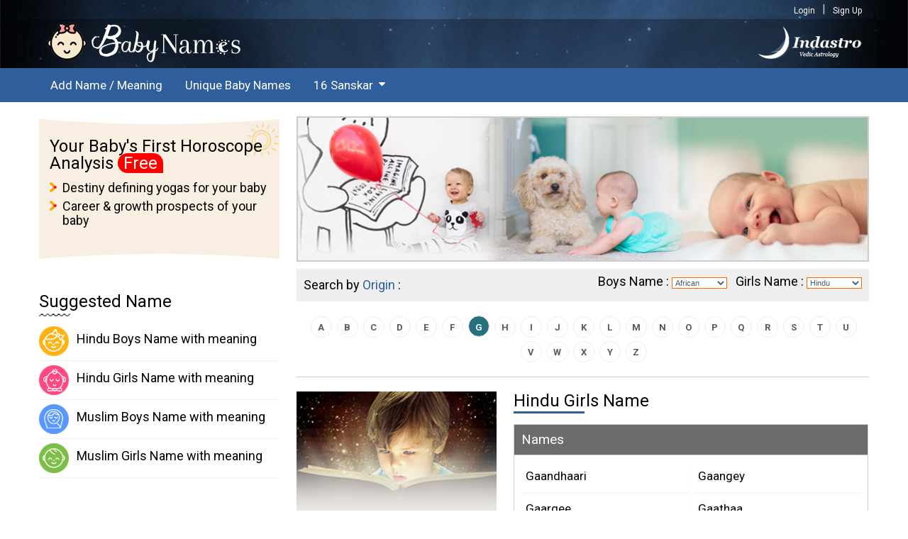

--- FILE ---
content_type: text/html; charset=UTF-8
request_url: https://babynames.indastro.com/hinduonefG.html
body_size: 5246
content:
 <!DOCTYPE html PUBLIC "-//W3C//DTD XHTML 1.0 Transitional//EN"
        "http://www.w3.org/TR/xhtml1/DTD/xhtml1-transitional.dtd">
<html xmlns="http://www.w3.org/1999/xhtml">
<head>
    <meta http-equiv="Content-Type" content="text/html; charset=iso-8859-1"/>
    <meta name="viewport" content="width=device-width, initial-scale=1">

            <title>HINDU Baby Names, hindu Babies Name, hindu Girl Baby Names, hindu Girls Baby Name, Online Girl Baby Name HINDU</title>
                <meta name="keyword"
              content="Girl Baby Names, hindu Boy name, Find a name, baby names hindu, Baby Names hindu BABY NAMES, hindu Girl name, hindu name, hindu girl name, hindu names, baby name meanings, baby name, baby name hindu"/>
                <meta name="Description"
              content="Find a hindu Girl Baby Names as a Boy / Girl Baby Names. Find a Large baby list of hindu boys names and hindu Girl names based of hindu culture."/>
        <meta name="author" content="Baby Names Indastro"/>
    <meta http-equiv="cache-control" content="cache">
    <meta name="publisher" content="babynames.indastro.com"/>
    <meta name="abstract" content="Find a popular baby girls, boys names and meaning of origins name."/>
    <meta name="copyright" content="http://babynames.indastro.com"/>
    <meta name="email" content="ccare@indastro.com">
    <meta name="robots" content="INDEX, FOLLOW"/>
    <meta name="distribution" content="global"/>
    <meta name="rating" content="general"/>
    <meta http-equiv="content-language" content="English"/>
    <meta name="revisit-after" content="7 days"/>

    <link rel="icon" href="/favicon.ico" type="image/x-icon" />
	<link rel="shortcut icon" href="/favicon.ico" type="image/x-icon" />
    <link rel="stylesheet" type="text/css" href="/css/style.css" />    <link rel="stylesheet" type="text/css" href="/css/m-menu.css" />    <link rel="stylesheet" type="text/css" href="/css/site-icons.css" />    <link rel="stylesheet" type="text/css" href="/css/font-awesome.min.css" />	    <script type="text/javascript" src="/js/jquery-1.11.3.min.js"></script>    <script type="text/JavaScript">
        <!--
        function MM_jumpMenu(targ, selObj, restore) { //v3.0

            //alert(selObj.options[selObj.selectedIndex].value.toLowerCase()+"onemA.html");

            eval(targ + ".location='" + selObj.options[selObj.selectedIndex].value.toLowerCase() + "onemA.html" + "'");
            if (restore) selObj.selectedIndex = 0;

        }

        function MM_jumpMenu1(targ, selObj, restore) { //v3.0

            //alert(selObj.options[selObj.selectedIndex].value.toLowerCase()+"onefA.html");

            eval(targ + ".location='" + selObj.options[selObj.selectedIndex].value.toLowerCase() + "onefA.html" + "'");
            if (restore) selObj.selectedIndex = 0;

        }

        //-->
    </script>
</head>
<body>
	<header>
    <div class="header_container">
        <div class="container">

            <div class="top_menu">
                <ul>
                                            <li><a href="/members/login">Login</a></li>
                        <li><a href="/members/registration">Sign Up</a></li>
                                    </ul>
            </div>
            <div class="logo_area">
                <div class="logo"><a href="/"><img src="/img/logo.png" border="0" alt=""/></a>
                </div>
                <div class="baby_names"><a href="/"><img src="/img/baby-name-logo.png"
                                                         alt="" border="0"></a></div>
            </div>
        </div>

        <div class="menu">
            <div class="container">
                <div class="navbar">
                    <a href="/addname.php" title="Add Name / Meaning">Add Name / Meaning</a>
                    <a href="/unique-baby-names.php" title="Unique Baby Names">Unique Baby Names</a>
                    <div class="dropdown">
                        <button class="dropbtn"><a href="/16sanyasa.html" style="padding:0px 8px 0px 0px;">16 Sanskar</a>
                            <i class="fa fa-caret-down"></i>
                        </button>
                        <div class="dropdown-content">

                            <div class="container">
                                <div class="column">

                                    <a href="/garbhdhan-sanskar.html"><span><img
                                                    src="/img/sanskar/garbhaadhan-sanskar.png"/></span><strong>1.</strong>Garbhadhan
                                        Sanskar</a>
                                    <a href="/punsavan-sanskar.html"><span><img
                                                    src="/img/sanskar/pumsavana-sanskar.png"/></span><strong>2.</strong>Punsavan
                                        Sanskar</a>
                                    <a href="/seemantonnayan-sanskar.html"><span><img
                                                    src="/img/sanskar/simantonayan-sanskar.png"/></span><strong>3.</strong>Seemantonnayan
                                        Sanskar</a>
                                    <a href="/jaatkarma-sanskar.html"><span><img
                                                    src="/img/sanskar/jaatakarma-sansakar.png"/></span><strong>4.</strong>Jaatkarma
                                        Sanskar</a>
                                </div>
                                <div class="column">

                                    <a href="/namakarana-sanskar.html"><span><img
                                                    src="/img/sanskar/naamkaran-sanskar.png"/></span><strong>5.</strong>Namkaran
                                        Sanskar</a>
                                    <a href="/nishkramana-sanskar.html"><span><img
                                                    src="/img/sanskar/nishkraman-sanskar.png"/></span><strong>6.</strong>Nishkramana
                                        Sanskar</a>
                                    <a href="/annaprashanna-sanskar.html"><span><img
                                                    src="/img/sanskar/annaprashana-sanskar.png"/></span><strong>7.</strong>Annaprashan
                                        Sanskar</a>
                                    <a href="/choodaakarm-sanskar.html"><span><img
                                                    src="/img/sanskar/choodaakarm-sanskar.png"/></span><strong>8.</strong>Choodaakarm/
                                        Mundan Sanskar</a>
                                </div>
                                <div class="column">

                                    <a href="/karnavedha-sanskar.html"><span><img
                                                    src="/img/sanskar/karnavedh-sanskar.png"/></span><strong>9.</strong>Karnavedha
                                        Sanskar</a>
                                    <a href="/upanayana-sanskar.html"><span><img
                                                    src="/img/sanskar/vedarambha-sanskar.png"/></span><strong>10.</strong>Upanayana
                                        Sanskar</a>
                                    <a href="/vidyaarmbh-sanskar.html"><span><img src="/img/sanskar/vidyaarambha-sanskar.png"/></span><strong>11.</strong>Vidyaarambh
                                        Sanskar</a>
                                    <a href="/keshant-sanskar.html"><span><img
                                                    src="/img/sanskar/samavartan-sanskar.png"/></span><strong>12.</strong>Keshant
                                        Sanskar and Ritusuddhi</a>


                                    </a>
                                </div>

                                <div class="column">
                                    <a href="/samvartan-sanskaar.html"><span><img
                                                    src="/img/sanskar/keshant-sanskar.png"/></span><strong>13.</strong>Samvartan
                                        Sanskaar</a>
                                    <a href="/vivaah-sanskar.html"><span><img src="/img/sanskar/vivaah.png"/></span><strong>14.</strong>Vivaah
                                        Sanskaar
                                        <a href="/vanaprastha-sanskar-and-sanyasa-sanskar.html"><span><img
                                                        src="/img/sanskar/sannyasa-sankar.png"/></span><strong>15.</strong>Sanyasa
                                            Sanskaar</a>
                                        <a href="/jaatkarma-sanskar.html"><span><img src="/img/sanskar/antyesti-sanskar.png"/></span><strong>16.</strong>The
                                            Last Sojourn of Life</a>

                                </div>
                            </div>
                        </div>
                    </div>
                </div>
<!--



                <ul>
                    <li><a href="/addname.php" title="Add Name / Meaning">Add Name / Meaning</a></li>
                    <li><a href="/unique-baby-names.php" title="Unique Baby Names">Unique Baby Names</a></li>
                </ul>
-->            </div>
        </div>
        <div id="overlay"></div>

        <div id="page">

            <div class="mm-toggle-wrap">

                <div class="mm-toggle">
                    <i class="icon-menu"></i><span class="mm-label">Menu</span>
                </div>
                <div class="m_logo"><a href="/"><img src="/img/baby-name-logo.png" border="0"></a></div>
            </div>

        </div>

        <div id="mobile-menu">
            <ul>

                <li><a href="/addname.php" title="Add Name / Meaning">Add Name / Meaning</a></li>
                <li><a href="/unique-baby-names.php" title="Add Name / Meaning">Unique Baby Names</a></li>
                <li><a href="/pages/your-childs-horoscope-reading.html">Your Child's Horoscope Reading</a></li>
                <li><a href="/16sanyasa.html" title="Add Name / Meaning">16 Sanskar</a>
                    <ul>
                        <li><a href="/garbhdhan-sanskar.html"><span><img src="img/sanskar/garbhaadhan-sanskar.png"/></span><strong>1.</strong>Grabdhan
                                Sanskar</a></li>
                        <li><a href="/punsavan-sanskar.html"><span><img src="img/sanskar/pumsavana-sanskar.png"/></span><strong>2.</strong>Punsavan
                                Sanskar</a></li>
                        <li><a href="/seemantonnayan-sanskar.html" style="line-height:22px;"><span><img
                                            src="img/sanskar/simantonayan-sanskar.png"/></span><strong>3.</strong>Seemantonnayan
                                Sanskar</a></li>
                        <li><a href="/jaatkarma-sanskar.html"><span><img src="img/sanskar/jaatakarma-sansakar.png"/></span><strong>4.</strong>Jaatkarm
                                Sanskar</a></li>
                        <li><a href="/namakarana-sanskar.html"><span><img src="img/sanskar/naamkaran-sanskar.png"/></span><strong>5.</strong>Namkaran
                                Sanskar</a></li>
                        <li><a href="/nishkramana-sanskar.html"><span><img src="img/sanskar/nishkraman-sanskar.png"/></span><strong>6.</strong>Nishkraman
                                Sanskar</a></li>
                        <li><a href="/annaprashanna-sanskar.html"><span><img
                                            src="img/sanskar/annaprashana-sanskar.png"/></span><strong>7.</strong>Annapraashan
                                Sanskar</a></li>
                        <li><a href="/choodaakarm-sanskar.html"><span><img src="img/sanskar/choodaakarm-sanskar.png"/></span><strong>8.</strong>Choodaakarm
                                Sanskar</a></li>
                        <li><a href="/karnavedha-sanskar.html"><span><img src="img/sanskar/karnavedh-sanskar.png"/></span><strong>9.</strong>Karnvedh
                                Sanskar</a></li>
                        <li><a href="/upanayana-sanskar.html"><span><img src="img/sanskar/vedarambha-sanskar.png"/></span><strong>10.</strong>Upanayan
                                Sanskar</a></li>
                        <li><a href="/vidyaarmbh-sanskar.html"><span><img
                                            src="img/sanskar/vidyaarambha-sanskar.png"/></span><strong>11.</strong>Vidyaarmbh
                                Sanskar</a></li>
                        <li><a href="/keshant-sanskar.html"><span><img
                                            src="img/sanskar/vidyaarambha-sanskar.png"/></span><strong>12.</strong>Keshant Sanskar
                                and Ritusuddhi/a></li>
                        <li><a href="/samvartan-sanskaar.html"><span><img src="img/sanskar/samavartan-sanskar.png"/></span><strong>14.</strong>Samvartan
                                Sanskaar</a></li>
                        <li><a href="/vivaah-sanskar.html"><span><img src="img/sanskar/vivaah.png"/></span><strong>14.</strong>Vivha
                                Sanskar</a></li>
                        <li><a href="/vanaprastha-sanskar-and-sanyasa-sanskar.html"><span><img src="img/sanskar/sannyasa-sankar.png"/></span><strong>15.</strong>Sanyasa
                                Sanskaar</a></li>
                        <li><a href="#"><span><img src="img/sanskar/antyesti-sanskar.png"/></span><strong>16.</strong>The
                                Last Sojourn of Life:</a></li>
                    </ul>
                </li>
            </ul>
        </div>


    </div>
</header>


<div class="top-link-area">
    <div class="container">
        <div class="top-link">
            <ul>
                <li><a href="/hinduonemA.html">Hindu Boys Name</a>
                </li>
                <li><a href="/hinduonefA.html">Hindu Girls Name</a>
                </li>
                <li><a href="/muslimonemA.html">Muslim Boys Name</a>
                </li>
                <li><a href="/muslimonefA.html">Muslim Girls Name</a>
                </li>
            </ul>
        </div>
    </div>
</div>

    <div class="container">
  		  		


<div class="middle_area">


    <div class="left_area">
        <div class="signup-form">
    <div class="signup-form-area">
        <div class="sunbg"></div>
        <div class="skybg"></div>
        <div class="balloonbg"></div>
        <div style="text-align:left">


            <h1>Your Baby's First Horoscope Analysis <span
                        style="background:#ff0000; color:#FFF; border-radius:25px 25px 0px 25px; padding:0px 8px;"> Free</span>
            </h1>

            <ul>
                <li>Destiny defining yogas for your baby</li>
                <li>Career & growth prospects of your baby</li>
            </ul>
            <indastro-registration slug="babynameslf" section="registration"></indastro-registration>
        </div>

    </div>
</div>


        <div id="tabs-container">
            <div class="left_contentbox">
    <h2>Suggested Name</h2>
    <ul>
        <li>
            <a href="/hinduonemA.html">
                <img src="/img/hindu-girl-names.png"/>
                Hindu Boys Name with meaning
            </a>
        </li>
        <li>
            <a href="/hinduonefA.html">
                <img src="/img/hindu-boy-names.png"/>
                Hindu Girls Name with meaning
            </a>
        </li>
        <li>
            <a href="/muslimonemA.html">
                <img src="/img/muslim-girl-names.png"/>
                Muslim Boys Name with meaning
            </a>
        </li>
        <li>
            <a href="/muslimonefA.html">
                <img src="/img/muslim-boy-names.png"/>
                Muslim Girls Name with meaning
            </a>
        </li>
    </ul>
</div>
        </div>
    </div>


    <div class="right_area">
        <div class="banner"><img src="/img/banner.jpg" alt="Find a Online Baby Names as a girl, boy name"/>
        </div>
        <div class="name_searchbyorigin">
            <div class="search-Origin">
                <form id="form2" name="form2" method="post" action="">
                <div class="heading"><h2>Search by <span>Origin</span> :</h2></div>
                <div class="name_search">
                    <label>Boys Name :</label>
                    <select name="menu2" class="txtbox" onchange="MM_jumpMenu('parent',this,0)">
                        <option >African
                        </option>
                        <option >American
                        </option>
                        <option >Anglo</option>
                        <option >Arabic</option>
                        <option >
                            Australian
                        </option>
                        <option >Buddhist
                        </option>
                        <option >Dutch</option>
                        <option >English
                        </option>
                        <option >French</option>
                        <option >German</option>
                        <option >Greek</option>
                        <option >Hebrew</option>
                        <option >Hindu</option>
                        <option >Iranian
                        </option>
                        <option >Irish</option>
                        <option >Italian
                        </option>
                        <option >Japanese
                        </option>
                        <option >Latin</option>
                        <option >Malaysian
                        </option>
                        <option >Muslim</option>
                        <option >Parsi</option>
                        <option >
                            Portuguese
                        </option>
                        <option >Tamil</option>
                    </select>&nbsp;&nbsp;

                    </label>Girls Name :<label>
                        <select name="menu1" class="txtbox" onchange="MM_jumpMenu1('parent',this,0)">
                            <option >African
                            </option>
                            <option >
                                American
                            </option>
                            <option >Anglo
                            </option>
                            <option >Arabic
                            </option>
                            <option >
                                Australian
                            </option>
                            <option >
                                Buddhist
                            </option>
                            <option >Dutch
                            </option>
                            <option >English
                            </option>
                            <option >French
                            </option>
                            <option >German
                            </option>
                            <option >Greek
                            </option>
                            <option >Hebrew
                            </option>
                            <option selected>Hindu
                            </option>
                            <option >Iranian
                            </option>
                            <option >Irish
                            </option>
                            <option >Italian
                            </option>
                            <option >
                                Japanese
                            </option>
                            <option >Latin
                            </option>
                            <option >
                                Malaysian
                            </option>
                            <option >Muslim
                            </option>
                            <option >Parsi
                            </option>
                            <option >
                                Portuguese
                            </option>
                            <option >Tamil
                            </option>
                        </select>
                    </label>
                </div>
            </form>
            </div>
            <div class="grey11_navi">
                <ul>
                    <li><a href="hinduonefA.html" class=""><strong>A</strong></a></li>
                    <li><a href="hinduonefB.html" class=""><strong>B</strong></a></li>
                    <li><a href="hinduonefC.html" class=""><strong>C</strong></a></li>
                    <li><a href="hinduonefD.html" class=""><strong>D</strong></a></li>
                    <li><a href="hinduonefE.html" class=""><strong>E</strong></a></li>
                    <li><a href="hinduonefF.html" class=""><strong>F</strong></a></li>
                    <li><a href="hinduonefG.html" class="active"><strong>G</strong></a></li>
                    <li><a href="hinduonefH.html" class=""><strong>H</strong></a></li>
                    <li><a href="hinduonefI.html" class=""><strong>I</strong></a></li>
                    <li><a href="hinduonefJ.html" class=""><strong>J</strong></a></li>
                    <li><a href="hinduonefK.html" class=""><strong>K</strong></a></li>
                    <li><a href="hinduonefL.html" class=""><strong>L</strong></a></li>
                    <li><a href="hinduonefM.html" class=""><strong>M</strong></a></li>
                    <li><a href="hinduonefN.html" class=""><strong>N</strong></a></li>
                    <li><a href="hinduonefO.html" class=""><strong>O</strong></a></li>
                    <li><a href="hinduonefP.html" class=""><strong>P</strong></a></li>
                    <li><a href="hinduonefQ.html" class=""><strong>Q</strong></a></li>
                    <li><a href="hinduonefR.html" class=""><strong>R</strong></a></li>
                    <li><a href="hinduonefS.html" class=""><strong>S</strong></a></li>
                    <li><a href="hinduonefT.html" class=""><strong>T</strong></a></li>
                    <li><a href="hinduonefU.html" class=""><strong>U</strong></a></li>
                    <li><a href="hinduonefV.html" class=""><strong>V</strong></a></li>
                    <li><a href="hinduonefW.html" class=""><strong>W</strong></a></li>
                    <li><a href="hinduonefX.html" class=""><strong>X</strong></a></li>
                    <li><a href="hinduonefY.html" class=""><strong>Y</strong></a></li>
                    <li><a href="hinduonefZ.html" class=""><strong>Z</strong></a></li>
                </ul>
            </div>
            <div class="search-block search-inner">
                <h3 class="page-title">Hindu Girls Name </h3>
                <table width="100%" border="0" cellpadding="6" cellspacing="0">
                    <tbody>
                    <tr>
                        <td class="highlight">Names</td>
                    </tr>
                    <tr>
                        <td>
                            <ul class="country-name-list">
                                                                                                    <li>Gaandhaari</li>
                                                                    <li>Gaangey</li>
                                                                    <li>Gaargee</li>
                                                                    <li>Gaathaa</li>
                                                                    <li>Gaayatree</li>
                                                                    <li>Gajagamini</li>
                                                                    <li>Gajalakshmi</li>
                                                                    <li>Gajendra</li>
                                                                    <li>Gajlakshmee</li>
                                                                    <li>Gajra</li>
                                                                    <li>Gananayika</li>
                                                                    <li>Gandhali</li>
                                                                    <li>Gandharvi</li>
                                                                    <li>Gandhi</li>
                                                                    <li>Gandhimathi</li>
                                                                    <li>Ganesa</li>
                                                                    <li>Ganga-Devi</li>
                                                                    <li>Ganga</li>
                                                                    <li>Gangabhai</li>
                                                                    <li>Gangadevi</li>
                                                                    <li>Gangaiamman</li>
                                                                    <li>Gangi</li>
                                                                    <li>Gangika</li>
                                                                    <li>Gangothiri</li>
                                                                    <li>Gangotri</li>
                                                                    <li>Ganhakali</li>
                                                                    <li>Ganika</li>
                                                                    <li>Ganjan</li>
                                                                    <li>Gankeyavalli</li>
                                                                    <li>Garati</li>
                                                                    <li>Gargi</li>
                                                                    <li>Garima</li>
                                                                    <li>Garuda</li>
                                                                    <li>Garvari</li>
                                                                    <li>Gatita</li>
                                                                    <li>Gatravati</li>
                                                                    <li>Gauhar</li>
                                                                    <li>Gaura</li>
                                                                    <li>Gauraange</li>
                                                                    <li>Gauri</li>
                                                            </ul>
                        </td>
                    </tr>
                    </tbody>
                </table>
                <nav role="navigation">
                    <ul class="cd-pagination">
                        <!--<li class="button"><a class="disabled" href="#0">Prev</a></li>
                        <li><a class="current" href="#0">1</a></li>
                        <li><a href="#0">2</a></li>
                        <li><a href="#0">3</a></li>
                        <li><a href="#0">4</a></li>
                        <li><span>...</span></li>
                        <li><a href="#0">27</a></li>
                        <li class="button"><a href="#0">Next</a></li>-->
                                                                                <li><a href="hinduonefG.html" class="current"><strong>1</strong></a></li>
                                                                                <li><a href="hindutwofG.html" class=""><strong>2</strong></a></li>
                                                                                <li><a href="hinduthreefG.html" class=""><strong>3</strong></a></li>
                                                                                <li><a href="hindufourfG.html" class=""><strong>4</strong></a></li>
                                            </ul>
                </nav>
            </div>
            <div class="product-banner">
                <div class="child-horoscope-reading">
                    <div class="banner"><img src="/img/child-horoscope-reading.png"></div>
                    <div class="content-block">
                        <h2 class="wave-heading">Your Child's Horoscope Reading</h2>
                        <p>An insightful analysis of your Child's Future, based on: </p>

                        <ul>
                            <li>Personality traits of child</li>
                            <li>Child's Luck &amp; Fortune</li>
                            <li>Wealth &amp; finances</li>
                            <li>Education &amp; Career</li>
                            <li>Health</li>
                            <li>Family Fortune</li>
                            <li>Marital Life</li>
                            <li>Lucky Name for your child</li>
                            <li>Negative Name list, (should
                                not be used as your Baby
                                Name)
                            </li>
                        </ul>
                        <a href="/pages/your-childs-horoscope-reading.html" class="read-more">Read More</a>
                    </div>
                </div>
                <div class="lucky-name-reading">
                    <a href="#">
                        <h2 class="wave-heading">Your Baby's Lucky Name Reading</h2>
                        <span class="read-more">Read More</span>
                    </a>
                </div>

            </div>
        </div>

        <div class="banner_ads">

            <!--<script type="text/javascript">
            //google_ad_client = "pub-9451278829219707";
            google_ad_client = "pub-5384298526013227";
            google_ad_width = 150;
            google_ad_height = 600;
            google_ad_format = "120x600_as";
            google_color_border = "9A9A9A";
            google_color_bg = "F3F3F3";
            google_color_link = "0000CC";
            google_color_url = "008000";
            google_color_text = "000000";
            //</script>
            <script type="text/javascript"
              src="http://pagead2.googlesyndication.com/pagead/show_ads.js">
            </script>-->
            <!--<div class="banner" style="margin-top:20px;">
            <a href="http://www.indastro.com/order/order.php"><img src="ads/oder_now.gif" width="160" height="18" alt="Horoscope" border="0">
            <img src="ads/order_now.jpg" width="160" height="145"  alt="Horoscope" border="0"></a>
            </div>-->
        </div>
    </div>
</div>
	</div>
    <div class="footer">
    <div class="container">

        <table width="100%" border="0" cellspacing="0" cellpadding="0" align="center" style="text-align:center"
               summary="baby name, name meanings, baby name, baby names, irish baby name, baby names">
            <tr class="bg_Orange">
                <td class="he04"></td>
            </tr>
            <tr>
                <td class="he10"></td>
            </tr>
            <tr>
                <td class="txt11_grey"><a href="/" title="BabyNmaes">Home</a> |
                    <a href="/sitemap.html">Sitemap</a> | <a href="/sitemap.xml">XML Sitemap</a></td>
            </tr>
            <tr>
                <td class="he10"></td>
            </tr>
            <tr>
                <td class="txt11_grey">All copyright &copy; <a href="/" title="Baby Names">babynames.indastro.com</a>
                </td>
            </tr>
            <tr>
                <td class="he10"></td>
            </tr>
        </table>
    </div>
</div>
<!-- Global site tag (gtag.js) - Google Analytics -->
<script async src="https://www.googletagmanager.com/gtag/js?id=UA-4138716-4"></script>
<script>
  window.dataLayer = window.dataLayer || [];
  function gtag(){dataLayer.push(arguments);}
  gtag('js', new Date());

  gtag('config', 'UA-4138716-4');
</script>
        <script src="/js/indastro-registration.js?ver=1"></script>
    <script type="text/javascript" src="/js/m-menu.js"></script>    <script type="text/javascript" src="/js/main.js"></script>    <script type="text/javascript" src="/js/custom.js"></script>    <script>
        jQuery(document).ready(function ($) {
            $("#mobile-menu").mobileMenu({
                MenuWidth: 250,
                SlideSpeed: 300,
                WindowsMaxWidth: 767,
                PagePush: true,
                FromLeft: true,
                Overlay: true,
                CollapseMenu: true,
                ClassName: "mobile-menu"
            });
        });
    </script>
    <script>
        $(document).ready(function () {
            $(".tabs-menu a").click(function (event) {
                event.preventDefault();
                $(this).parent().addClass("current");
                $(this).parent().siblings().removeClass("current");
                var tab = $(this).attr("href");
                $(".tab-content").not(tab).css("display", "none");
                $(tab).fadeIn();
            });
        });
    </script>
</body>
</html>


--- FILE ---
content_type: text/css
request_url: https://babynames.indastro.com/css/style.css
body_size: 7039
content:
@import url(https://fonts.googleapis.com/css?family=Roboto:400,500,700,900);

@font-face {
    font-family: 'Providence';
    src: url('../fonts/Providence.eot');
    src: url('../fonts/Providence.eot?#iefix') format('embedded-opentype'),
        url('../fonts/Providence.woff2') format('woff2'),
        url('../fonts/Providence.woff') format('woff'),
        url('../fonts/Providence.ttf') format('truetype'),
        url('../fonts/Providence.svg#Providence') format('svg');
    font-weight: normal;
    font-style: normal;
}

* {
  box-sizing: border-box;
}

body{margin:0px; font-family: 'Roboto', sans-serif; }
.header_container{width:100%; float:left; background:url(../img/header-bg.jpg) repeat center top; float:left; box-shadow: inset 0 -1px 1px #cce3eb;}
.middle_area{width:100%; float:left; background:#fff; padding:20px 0px; }
.left_area{ width:29%; float:left; margin-top:20px;}
.signup_form_area {width:60%;margin:25px auto;}
.signup_form .title{width:100%; float:left; font-family: 'Providence', 'Roboto', sans-serif; background: #ffffff;
background: -webkit-linear-gradient(#ffffff, #e5e5e5); background: -o-linear-gradient(#ffffff, #e5e5e5); background: -moz-linear-gradient(#ffffff, #e5e5e5); background: linear-gradient(#ffffff, #e5e5e5); border-radius:5px 5px 0px 0px; padding:15px 10px; border-bottom:solid 1px #CCCCCC; margin-bottom:20px;}
.signup_form .inside p{ text-align:center; color:#000000; font-size:20px; font-weight:300; line-height:26px; border-bottom:solid 1px #c8c8c8; padding:0px 0px 15px; display:inline-block;}
.baby-image{ position:absolute; bottom:-55px; width:100%; right:0px; text-align:right; z-index:100}
.signup-bottombg {width: 100%;float: left;position: absolute; bottom: -12px;}
.signup-bottombg img {width: 100%; float: left;}
.signup_form{width:100%; float:left; border:solid 1px #cbcbcb; border-bottom:none; border-radius:5px; box-shadow: 0px -14px 45px 10px rgba(90, 90, 90, 0.2); margin-bottom:20px; position:relative; min-height:350px;}
.signup_sucessful {width: 80%;float: left; margin:0px 10%; font-weight:300;}
.pull-right {float: right!important;}
signup_form a {color: #004298;}
.verification_code{ width:100%; float:left; padding-bottom:60px; padding-right:10px;}
.verification_code a{ color:#004298; text-decoration:none;}
.verification_code a:before{ content: "\00BB"; color:#2e3092; padding-right:5px;}
.signup_sucessful p{ line-height:24px; font-size:20px;}
.signup_sucessful h3{font-size:19px; font-weight:600; position:relative; text-align:center; width:100%; float:left; padding:15px 0px;}
.signup_sucessful .edit{background:#f2ebe3; float:left; padding:10px 15px; border:solid 2px #ff3e3f; width:100%; margin:30px 0px 30px;}
.signup_sucessful .edit p{ font-size:18px;}
.signup_sucessful .edit p strong{ font-weight:500;}
.col-md-6{width:50%; float:left;}
.col-md-12{width:100%; float:left;}
.successfully_message{ width:100%; text-align:center; display:inline-block; padding:20px 0px 20px;}
.signup_form .title_heading h1{color:#2e5e9c; font-size:42px; padding:5px 0 0 10px; margin:0px; text-transform:capitalize; text-shadow:0px 1px 0px #fff; letter-spacing:1px; font-weight:400;}
.signup_form .form-group{ width:100%; float:left; padding:0px 60px; margin:10px 0px 0px;}
.signup_form .title p {font-weight: 400; padding:0px; margin:0px; font-size:17px;}
.signup_form .form-group label{width:32%; float:left; font-size:19px; color:#000; margin-bottom:0px;}
.signup_form .form-control{ width:68%; height:38px; float:left; border-radius:2px;  color:#333; border:solid 1px #ccc;
/*   -moz-box-shadow:inset 0px 2px 3px #cecece; -webkit-box-shadow: inset 0px 2px 3px #cecece; box-shadow:inset 0px 2px 3px #cecece; */padding:0px 10px; font-size:16px; font-weight:400;
    background:#FFFFFF;}
	.form_block{width:68%; float:left; }
	
.message{color: #721c24; background-color: #cce5ff; border: solid 1px #b8daff; text-align:center; display:inline-block;  padding: .50rem 1.25rem;  border-radius: .25rem; width:95%; margin:0px 2.5%; color:#000; margin-top:5px;}
	
.alert_Message{color: #721c24; background-color: #f8d7da; border: solid 1px  #f5c6cb; padding: .50rem 1.25rem;
    margin-bottom: 1rem;  display:inline-block; text-align:center;
    border-radius: .25rem; width:95%; margin:0px 2.5%; color:#000; margin-top:5px;}

.successfully_message{color: #155724; background-color: #d4edda; border: solid 1px #c3e6cb; padding: .50rem 1.25rem;
    margin-bottom: 1rem;  display:inline-block; text-align:center;
    border-radius: .25rem; width:95%; margin:0px 2.5%; color:#000; margin-top:5px;}
	
	.error-message{ color:#ff0000; width:100%; float:left; padding-left:32%; padding-top:10px; font-weight:400;}
	.form_input{ width:100%; float:left; padding:8px 10px;}

.form_block select{ width:32%!important; height: 38px; padding:0px 0px 0px 0px; border:none; float: left; border-radius: 2px; /*-moz-box-shadow: inset 0px 2px 3px #cecece;
-webkit-box-shadow: inset 0px 2px 3x #cecece;  box-shadow: inset 1px 2px 10px #cecece;*/ padding: 0px 10px; font-size: 16px; font-weight: 400; color:#333; border:solid 1px #cccccc; border-right:none;}
.signup_form .input-small {width: 22.5%;float: left;box-sizing: border-box;padding-right: 10px;}
.input-small .form-control {width: 100%;}
.form_block2 {width: 68%;float: left;}
.form_block2 .form-control {width: 100%!important; margin-bottom: 10px;}
.member_login_btn{ background:#2a5595; color:#FFFFFF; font-weight:500; font-size:16px; line-height:36px; padding:0px 10px; margin:5px 20px 0px 0px; border:solid 1px #2b5681; min-width:115px;  transition:all 0.3s ease-in;  -moz-transition:all 0.3s ease-in; -webkit-transition:all 0.3s ease-in; -o-transition:all 0.3s ease-in; transition:all 0.3s ease-in; font-family: 'Josefin Sans', sans-serif; font-size:20px;}
.pagination{width:100%; float:left; margin-top:15px;}
.pagination ul{ padding:0px; margin:0px;}
.pagination li { list-style:none; list-style-type:none; float:left;}
.pagination li a{ float:left; padding:3px 5px; border: solid 1px #CCCCCC; color: #58595b; font-size:13px; margin-left:3px; text-decoration:none; margin-bottom:3px;}
.pagination li a:hover{ background:#2e5e9c; color:#FFF;}
.signup_form .login {font-size: 16px;text-align: right;padding: 15px 10px 0px 0px;}
.top_menu{width:100%; float:left; margin:3px 0px 0px 0px}
.top_menu ul{ padding:0px; margin:0px; float:right;}
.top_menu li{ list-style-type:none; list-style:none; float:left;}
.top_menu li:after{content:"|"; color:#ccc;}
.top_menu li:last-child:after{ content:""}
.top_menu li a{ float:left; font-size:12px; color:#fff; text-decoration:none;  font-family: 'Providence', 'Roboto', sans-serif; padding:5px 10px;}
.container{ width:1170px; margin:auto;}
.logo{ float:right; margin:5px 0px;}
.logo_area{ width:100%; float:left;  padding:5px 10px; }
.baby_names{ float:left; margin:0px 0px 0px 0px; font-family: 'Providence', 'Roboto', sans-serif; color:#97b4db; font-size:25px;}
.menu{width:100%; float:left; background:#2E5E9C;}
.menu ul{padding:0px; margin:0px;}
.menu li{list-style-type:none; list-style:none; float:left; border-right:dashed 1px #3b76c1;}
.menu li a{font-family: 'Providence', 'Roboto', sans-serif; font-size:17px; color:#FFFFFF; text-decoration:none; float:left; padding:12px 11px; }
.menu li a:hover{ background:#1d4374;}
.top-link{width:100%; float:left; border:solid 1px #fff;}
.top-link-area{ background:#efefef; float:left; padding:5px 10px; width:100%;  display:none;}
.top-link ul{padding:0px; margin:0px;}
.top-link li{list-style-type:none; list-style:none; float:left; width:50%; background:#b3e7dd; border-right:solid 1px #fff; border-bottom:solid 1px #fff;}
.top-link li a{ width:100%; float:left; color:#000; font-family: 'Providence', 'Roboto', sans-serif; font-size:15px; text-decoration:none; padding:3px 10px; }
.form-group{ width:100%; margin-bottom:10px; float:left;}
.button_area{ width:100%; float:left; text-align:center; display:inline-block; margin-bottom:20px; margin-top:10px;}
.submit_button{ background:#257080; color:#FFFFFF; font-size:18px; padding:6px 30px; border:none; font-family: 'Providence', 'Roboto', sans-serif; cursor:pointer; border-radius:20px;}
.left_contentbox{width:100%; float:left;  margin:15px 0px 20px;}
.left_contentbox h2{font-family: 'Providence', 'Roboto', sans-serif; padding:10px 0px; margin:0px; font-size:24px; font-weight:400; position:relative; margin-bottom:5px;}
.left_contentbox h2:after{content:""; background:url(../img/wave.png); width:44px; height:4px; position:absolute; bottom:3px; left:0px;}
.left_contentbox ul{ padding:0px; margin:0px;}
.left_contentbox li{list-style-type:none; list-style:none; float:left; width:100%; border-bottom:solid 1px #efefef;}
.left_contentbox li a{font-size:18px; text-decoration:none; color:#000; float:left; padding:6px 0px; font-weight:400; line-height:36px; transition:all 0.3s ease-in;}
.left_contentbox li a img{ float:left; margin-right:11px;}
.left_contentbox li a:hover{ color:#0062fd; transition:all 0.3s ease-in;}
.right_area{ width:69%; float:right;}
.banner{ width:100%; float:left;}
.banner img{ width:100%; border:solid 2px #ccc;}
.name_searchbyorigin{width:100%; float:left; margin-top:10px; font-size:18px; font-weight:300; line-height:26px;}
.name_searchbyorigin p{ color:#000; font-size:18px;}
.name_searchbyorigin p strong{ font-weight:500;}
.page-title{width:100%; float:left; font-size:24px!important; padding:15px 0px 10px; font-weight:400; margin:0px; position:relative; font-family: 'Providence', 'Roboto', sans-serif; margin-bottom:10px;}
.first-price{width: 35%; background:#FFF; text-align:center; float: right;  margin: 0px 0px 5px 5px;
padding: 15px 8px 0px; box-shadow: 0px 0px 10px rgba(0, 0, 0, 0.2); text-align:center; line-height:19px; }
.first-price .view-sample{ padding-bottom:5px;}
.first-price .button-area{ border-top:dashed 1px #ccc; padding-top:5px;}
 .price{width:100%; text-align:center; font-size:20px; font-weight:500; color:#ff0000;}
.first-price .order-btn{ float:none; margin:5px 0px;display:inline-block; padding:10px 10px; font-weight:500; width:100%; font-size:18px; background:#f9c85a; color:#000; text-decoration:none;}

.multiple_product_box {width:48%; background:#fff; float:left; border:solid 1px #d3d3d3; padding:10px; box-shadow: 4px 4px 4px #dfdcdc; margin: 0px 0px 20px; margin-right:2%;}
.multiple_product_box h1{padding:0px; margin:0px 0px 20px; font-size:24px; }
.multiple_product_box h1:after{ width:0px;}
.multiple_product_box ul{ padding:0px; margin:0px;}
.multiple_product_box h1{ text-align:center; font-family: 'Roboto', sans-serif!important;}
.multiple_product_box li{ width:100%!important; text-align:center; list-style-type:none; list-style:none;}
.sanskarcat{width:100%; float:left; display:none;}
.sanskarcat ul{padding:0px; margin:0px;}
.sanskarcat li{list-style-type:none; list-style:none; display:inline-block; float:left; width:50%; background:#6c9575; border-radius:50px 0px 0px 50px; margin-bottom:5px; line-height:68px;}
.sanskarcat li a{font-size:20px; color:#fff;  text-decoration:none; float:left; width:100%;}
.sanskarcat li a span{ float:left; margin-right:10px;}
.sanskarcat li a span img{ width:68px;}
.order-btn {float: none; margin: 5px 0px; display: inline-block; padding: 10px 10px; font-weight: 500; width: 100%;
    font-size: 18px; background: #f9c85a; color: #000; text-decoration: none; width:auto; padding:6px 20px; border-radius:5px;}
.sanskar-list{width:100%; float:left; border-bottom:solid 1px #efefef; padding:10px 0px 0px; margin-bottom:15px;}
.sanskar-list a{ color:#2E5E9C; text-decoration:none;}
.sanskar-list .num{ border-radius:15px 0px 15px 0px; background:#257080; font-size:18px; width:32px; text-align:center; line-height:32px; height:32px; float:left; color:#fff; font-weight:500; margin-right:5px;}
.sanskar-list .content{ padding:0px 0px 10px 32px; margin:0px; line-height:24px;}

.page-title:after{ position:absolute; content:""; width:100px; height:3px; background:#2e5e9c; left:0px; bottom:5px;}
.name_searchbyorigin h1{font-family: 'Providence', 'Roboto', sans-serif; padding:10px 0px; margin:0px; font-size:20px;}
.name_searchbyorigin h2{font-family: 'Providence', 'Roboto', sans-serif; padding:10px 0px; margin:0px; font-size:18px; font-weight:400;}
.login-banner{ width:100%; float:left;}
.login-banner img{ width:100%;}

.product-banner{width:35%; float:left; margin-top:15px;}
.child-horoscope-reading{width:100%; float:left; background:#f0eee8;}
.child-horoscope-reading .banner{width:100%; float:left;}
.child-horoscope-reading .content-block{width:100%; float:left; padding:15px; margin-top:-50px;}
.child-horoscope-reading .content-block p{font-size:17px; color:#000; font-family: 'Providence', 'Roboto', sans-serif; line-height:22px; margin:0px; padding:0px;}
.child-horoscope-reading .content-block ul{background:#ffffff; padding:10px; float:left; width:100%; margin:10px 0px 0px 0px;}
.child-horoscope-reading .content-block li{list-style-type:none; list-style:none; float:left; background:url(../img/checkmark.png) no-repeat left 6px; padding:5px 0px 5px 22px; width:100%;}
.child-horoscope-reading .content-block .read-more{background:#257080; border-radius:20px; color:#ffffff; font-size:16px; padding:7px 17px; text-transform:uppercase; font-family: 'Providence', 'Roboto', sans-serif; text-decoration:none; float:right; margin-top:-20px; margin-right:7px;} 
.lucky-name-reading{background:url(../img/lucky-name-reading.jpg) no-repeat center top; width:100%; float:left; background-size:cover; padding:20px 50px 20px 20px; margin-top:20px; min-height:150px;}
.lucky-name-reading a{ color:#000; text-decoration:none;}
.lucky-name-reading .read-more{background:#ffae00; border-radius:20px; color:#000000; font-size:16px; padding:7px 17px; text-transform:uppercase; font-family: 'Providence', 'Roboto', sans-serif; text-decoration:none; float:left; margin-top:10px;} 

.wave-heading{font-family: 'Providence', 'Roboto', sans-serif!important; padding:10px 0px!important; margin:0px!important; font-size:20px!important; font-weight:400!important; position:relative!important; margin-bottom:5px!important;}
.wave-heading:after{content:""; background:url(../img/wave.png); width:44px; height:4px; position:absolute; bottom:3px; left:0px;}

.child-horoscope-reading .banner img{ width:100%; border:none;}
.search-block{width:62%; float:right;}
.search-inner{ float:right;}
.search-inner .country-name-list li{ width:50%!important; float:left; padding:10px 10px; font-size:17px; box-shadow: 0 3px 5px -3px rgba(0, 0, 0, 0.1);}
.search-inner table{ border-right:solid 1px #ccc;}
.search-inner .country-name-list li:nth-of-type(2n){ border-right:none;}


.search-inner .country-name-list li:nth-of-type(1){ border-top:none;}
.search-inner .country-name-list li:nth-of-type(2){ border-top:none;}
.search-block table{border-bottom:solid 1px #ccc;}
.search-block td{border:solid 1px #ccc; border-bottom:none; border-right:none;}
.search-block td:nth-of-type(3n){border-right:solid 1px #ccc;}
.search-block .highlight{background:#6b6b6b; font-family: 'Providence', 'Roboto', sans-serif; color:#FFF; padding:8px 10px; font-size:19px; font-weight:normal;}
.search-block .alfabet{ width:28px; height:28px; background:#257080; text-align:center; color:#FFF; line-height:30px; font-family: 'Providence', 'Roboto', sans-serif; border-radius:100%; float:left; vertical-align:top}
.country-name-list{width:100%; float:left; padding:0px; margin:0px;}
.country-name-list li{list-style-type:none; list-style:none; padding:2px 0px;}
.country-name-list li a{font-size:17px; color:#0b70e4; text-decoration:none; }
.cool-link {display: inline-block; text-decoration: none;}
.cool-link::after {content: ''; display: block; width: 0; height: 2px; background: #0b70e4; transition: width 0.3s; -moz-transition: width 0.3s;}
.cool-link:hover::after {width: 100%; }
.search-block h2{font-family: 'Providence', 'Roboto', sans-serif; font-size:24px; color:#000000;}
.name_searchbyorigin h1 span{color:#2e5e9e}
.name_searchbyorigin h2 span{color:#2e5e9e}
.boy_name_area{ width:100%; float:left; border-left:solid 1px #CCCCCC;  border-bottom:solid 1px #CCCCCC; }
.boy_name{ width:50%; float:left;}
.b-name{width:100%; float:left;}
.b-name td{padding:10px; margin:0px; border-right:solid 1px #ccc; border-bottom:solid 1px #ccc; font-size:16px;}

.sanskar{ margin:0px!important;}
.note{background: rgb(240, 249, 255); padding:15px; margin:0px 0px; display:inline-block; font-size:18px; font-family:'Providence', 'Roboto', sans-serif; font-weight:400;}

.boy_name h1{background:#2e5e9c; color:#FFFFFF; padding:5px 8px; margin:0px; font-size:18px; font-weight:normal;}
.boy_name ul{width:50%; float:left; padding:0px; margin:0px; border-right:solid 1px #CCCCCC; min-height:470px;}
.boy_name li{list-style-type:none; list-style:none; float:left; padding:8px 5px; background:#efefef; width:100%;}
.boy_name li:nth-of-type(2n){ background:#fff;}
.boy_name li a{ font-size:14px; text-decoration:none; color:#333333; float:left; padding:3px 0px;}
.boy_name li a:hover{ color:#2e5e9e; text-decoration:underline;}
.banner_ads{ width:125px; float:right; text-align:right; margin-top:20px; }
.footer{width: 100%;float: left;background:#e5eef0 url(../img/footer-bg.jpg) repeat-x center top; margin-top:20px;float: left;}

/*--height--*/
.he50 {height:50px;}
.he20 {height:20px;}
.he10 {height:10px;}
.he05{height:5px;}
.he04{height:1px;}
/*--height End--*/

/*--padding--*/
.pad_L10{padding-left:10px;}
.pad_R10{padding-right:10px;}
.pad_LR10 {padding: 0 10px 0 10px;}
.intertube {padding:10px;}
/*--padding End--*/

/*--margin--*/
.merR10 {margin-right:10px;}
/*--margin--*/

/*--background color--*/
.bg_orange{background-color:#ff6600}
/*--background color End--*/

/*--border--*/
.bdr_org {border: #ccc solid 1px;}
.bdr_Rorg {border-right:#ff6600 solid 1px;}
.bdr_Boranglitte {border-bottom: #FFE0CC solid 1px;}
.bdr_4Lorangne {border-left: #ff6600 solid 4px;}
/*--border End--*/

/*--bgcolor--*/
/*.bg_Orange{background-color:#ccc;}*/
.bg_Orange_litte{background-color:#FFF8F3;}
/*--bgcolor end--*/

/*--heading--*/
.head_orang {background-color:#2e5e9c!important; padding: 3px 2px 3px 10px;  font-size:18px; color:#fff;  font-family: 'Providence', 'Roboto', sans-serif;}
.head_orang h1{ padding:0px; margin:0px; font-size:18px; font-weight:normal;}
.head_orang a{ color:#FFFFFF; text-decoration:none;}
/*--heading--*/

/*--link+txt--*/
.txt11_grey{ font-size:14px; color:#58595b; text-transform:capitalize;}
/*.name_searchbyorigin td{ background:#efefef;}*/
/*.name_searchbyorigin td strong{ border-bottom:solid 1px #333333}*/

.txt11_grey a{color:#0019A8; text-decoration:none;}
.txt11_grey a:hover{color:#990000;}

.txt12_orange {font-family:Verdana, Arial, Helvetica, sans-serif; font-size:12px; color:#ff6600;}

.grey11_navi {/*width:100%; float:left;*/ margin:10px 0px 5px; border-bottom:solid 1px #ccc; padding-bottom:15px;display:inline-block;}

.grey11_navi ul{padding:0px; margin:10px 0px 0px; text-align:center; display:inline-block;}
.grey11_navi li{ list-style-type:none; list-style:none; text-align:center; display:inline-block; margin-bottom:5px;}

.grey11_navi li a{ color:#58595b; text-decoration:none; display:inline-block; width:30px; height:30px; line-height:30px;  border: solid 1px #ededed;  font-family: 'Providence', 'Roboto', sans-serif; font-size:13px; margin-left:3px; font-weight:bold; border-radius:100%; background:#ffffff;}
.cd-top {display: inline-block;height: 40px;width: 40px;position: fixed;bottom: 40px;right: 10px;
 -webkit-box-shadow: 0 0 10px rgba(0, 0, 0, 0.05); box-shadow: 0 0 10px rgba(0, 0, 0, 0.05);overflow: hidden;
  text-indent: 100%;white-space: nowrap;
  background: rgba(232, 98, 86, 0.8) url(../img/cd-top-arrow.svg) no-repeat center 50%;
  visibility: hidden; opacity: 0; -webkit-transition: opacity .3s 0s, visibility 0s .3s, background-color .3s 0s;
  transition: opacity .3s 0s, visibility 0s .3s, background-color .3s 0s;}

.cd-top.cd-top--show,
.cd-top.cd-top--fade-out,
.cd-top:hover {-webkit-transition: opacity .3s 0s, visibility 0s 0s, background-color .3s 0s;transition: opacity .3s 0s, visibility 0s 0s, background-color .3s 0s;}
.cd-top.cd-top--show {visibility: visible;opacity: 1;}
.cd-top.cd-top--fade-out {opacity: .9;}
.cd-top:hover {background-color: #e86256; opacity: 1;}
.grey11_navi li .active{ background:#257080; color:#FFF;  width:30px; height:30px; text-align:center; padding:0px; line-height:32px;}
.grey11_navi li a:hover{color:#fff; background-color:#257080;}

.cd-pagination {width: 100%; margin: 1em auto 4em; text-align: center; display:inline-block; padding:0px;}
.cd-pagination li{ display:inline-block; list-style-type:none; list-style:none; margin-right:5px;}
.cd-pagination li.button {display: inline-block;}
.cd-pagination a.disabled {color: rgba(46,64,87,.4); pointer-events: none;}
.cd-pagination a {border: 1px solid #e6e6e6; border-radius: .25em; color: #2e4057; text-decoration: none; font-weight:400;}
.cd-pagination a, .cd-pagination span {display: inline-block; -webkit-user-select: none; -moz-user-select: none;
-ms-user-select: none; user-select: none; padding: .2em .6em; font-size: 1rem;}
.no-touch .cd-pagination a:hover {background-color: #f2f2f2;}
.cd-pagination .button:first-of-type a::before {content: '\00ab';}
.cd-pagination .button:last-of-type a::after {content: ' \00bb';}
.cd-pagination .current {background-color: #666; border-color:#64a281; color: #fff; pointer-events:none; font-weight:500; }
.cd-pagination a {border: 1px solid #e6e6e6;border-radius: 1rem; }
.white12_navi {font-family:Verdana, Arial, Helvetica, sans-serif; font-size:12px; color:#fff; border-right:1px solid #fff;}
.white12_navi a{display:block; color:#fff; text-decoration:none; padding: 2px 10px 0 10px; height:18px;}
.white12_navi a:hover{color:#fff; background-color:#0019A8;}
.search-Origin{width:100%; float:left; background:#efefef; padding:0px 10px;}
.free_vedic {font-family:Verdana, Arial, Helvetica, sans-serif; font-size:12px; font-weight:bold; text-align:center;} 
.free_vedic a{display:block; background-image:url(../img/grd_orange35.jpg); background-repeat:repeat-x; background-position:top; color: #fff; text-decoration:none; padding: 2px 0 0 0; height:33px;}
.free_vedic a:hover{background-image:url(../img/grd_grey35.jpg); background-repeat:repeat-x; background-position:top; color: #58595b;}
.free_vedic_crt {color:#58595b; text-align:center; font-weight:bold; background-image:url(../img/grd_grey35.jpg); background-repeat:repeat-x; background-position:top; height:35px; font-family:Verdana, Arial, Helvetica, sans-serif; font-size:12px;}
.txt15_magenta {font-family:Verdana, Arial, Helvetica, sans-serif; font-size:15px; color:#D40C0C;}
.txt15_grey {font-family:Verdana, Arial, Helvetica, sans-serif; font-size:15px; color:#58595b;}
.bdr_org{ width:100%; float:left;}
/*.bdr_org td{ width:50%; float:left;}*/




/*--link+txt--*/
#mobile-menu{ display:none;}
.m_logo{ display:none;}
#page{ display:none;}
/*--textbox--*/
.txtbox {font-family:Verdana, Arial, Helvetica, sans-serif; font-size: 11px; color: #58595b; border: #ff6600 1px solid; background-color:#fff;}
/*--textbox end--*/
.heading{  float:left;}
.name_search{ width:auto; float:right; margin-top:5px;}
.boy_names{ width:50%; float:left; border-right:solid 1px #CCCCCC; margin-top:15px;}
.box{ width:33%; float:left; padding:0px 2%; border-right:solid 1px #CCCCCC; border-bottom:solid 1px #CCCCCC; }
.box:nth-of-type(3n+1){border-right:none;}
.box li a{ width:28px; height:28px; line-height:28px; text-align:center;}
.boy_names h1{ font-size:16px; /*border-bottom:solid 1px #CCCCCC;*/ font-family: 'Roboto', sans-serif; font-weight:700; padding:10px 0px 0px 5px; margin:0px;}
.boy_names p{ padding-left:10px; margin:8px 0px;}
.boy_names p strong{ color:#2e5e9c;}
.box .grey11_navi{ margin:0px;}
.signup-form{width:100%; float:left;  position:relative; margin-bottom:20px;}
.signup-form-area{ width:100%; float:left; background:#f8eee2; margin-bottom:15px; padding:0px 15px 15px;}
.signup-form-area form{ position:relative; z-index:2}
.signup-form::before, .signup-form::after {display: block;}
.signup-form:after {background: url(../img/form-bottom-bg.png);
position: absolute; content: ""; background-position: center; background-repeat: no-repeat; background-size: cover;
 width: 100%; opacity: 1; display:block; height:40px; bottom:-25px;}
 
 .signup-form:before {background: url(../img/form-top-bg.png);
position: absolute; content: ""; background-position: center; background-repeat: no-repeat; background-size: cover;
 width: 100%; opacity: 1; display:block; height:40px;top:-40px;}
 
.free_horoscope_btn{ background:#257080; font-size:18px; color:#FFF; border-radius:20px; padding:6px 30px; cursor:pointer; font-weight:400; font-family: 'Providence', 'Roboto', sans-serif; display:inline-block; border:none; text-transform:uppercase;}
.signup-form-area .free_horoscope_btn{margin-bottom:-50px;}
.button-area{ width:100%; text-align:center;}
.signup-form ul{ padding:0px 0px 15px; margin:0px; width:100%; float:left;}
.form-group{width:100%; float:left; margin-bottom:10px;}
.form-group label{ color:#000; font-size:17px; font-weight:500; display:block;  padding-bottom:8px;}
.input-small{width:33.3%; float:left; padding-right:15px; box-sizing:border-box; margin-bottom:8px;}
.form-control{border-radius:3px; background:#fff; float:left; padding:8px 10px; width:95%; border:none;}
.radio-buttons {display: block; position: relative; padding-left: 30px; padding-bottom:0px!important;cursor: pointer;
font-size: 22px; -webkit-user-select: none; -moz-user-select: none; -ms-user-select: none; user-select: none;}

.input-medium{ margin-bottom:10px; float:left; width:100%;}
/* Hide the browser's default radio button */
.radio-buttons input {position:absolute;opacity: 0;cursor: pointer;}

/* Create a custom radio button */
.checkmark {position: absolute; top: 0; left: 0; height: 18px; width: 18px; background-color: #fff; border:solid 1px #ccc;
border-radius: 50%; -moz-box-shadow: inset 0 0 10px rgba(0, 0, 0, 0.1);
    -webkit-box-shadow: inset 0 0 10px rgba(0, 0, 0, 0.1);
    box-shadow: inset 0 0 10px rgba(0, 0, 0, 0.1);}

/* On mouse-over, add a grey background color */
.radio-buttons:hover input ~ .checkmark {background-color: #ccc;}

/* When the radio button is checked, add a blue background */
.radio-buttons input:checked ~ .checkmark {background-color: #2196F3;}

/* Create the indicator (the dot/circle - hidden when not checked) */
.checkmark:after {content: "";position: absolute;display: none;}

/* Show the indicator (dot/circle) when checked */
.radio-buttons input:checked ~ .checkmark:after {display: block;}

/* Style the indicator (dot/circle) */
.radio-buttons .checkmark:after {top: 4px; left: 4px;width: 8px;height: 8px;border-radius: 50%;background: white;}
.signup-form li{ color:#000; padding:3px 0px 3px 18px; list-style:none; list-style-type:none; font-weight:400; font-size:18px; line-height:20px; background:url(../img/arrow.png) no-repeat left 5px; width:100%;}
.sunbg{position:absolute; top:-10px; right:0px; width:48px; height:47px; background:url(../img/sun.jpg) no-repeat left top;}
.skybg{position:absolute; top:15%; right:25px; width:80px; height:41px; background:url(../img/sky.jpg) no-repeat left top; display: none;}
.balloonbg{position:absolute; bottom:5px; right:25px; width:42px; height:89px; background:url(../img/balloon.jpg) no-repeat left top; z-index:1; display: none;}
.signup-form li:last-child{ padding-bottom:0px;}
.signup-form p{ float:left; width:100%;}
.signup-form h1{ font-size:24px; font-family: 'Providence', 'Roboto', sans-serif; padding:10px 0px 10px!important; margin:0px!important; color:#000!important; font-weight:400; line-height:24px; position:relative; z-index:1}

.signup-form h1:after{content:""; height:0px!important;}
#hidden-mobile{ display:none;}

.navbar {
  overflow: hidden;

}

/* Links inside the navbar */
.navbar a {
  float: left;
  font-size: 17px;
  color: white;
  text-align: center;
  padding: 14px 16px;
  text-decoration: none; font-family: 'Providence', 'Roboto', sans-serif;
}

/* The dropdown container */
.dropdown {
  float: left;
  overflow: hidden;
}

/* Dropdown button */
.dropdown .dropbtn {
  font-size: 18px;
  border: none;
  outline: none;
  color: white;
  padding: 14px 16px;
  background-color: inherit;
  font: inherit; /* Important for vertical align on mobile phones */
  margin: 0; /* Important for vertical align on mobile phones */
}

/* Add a red background color to navbar links on hover */
.navbar a:hover, .dropdown:hover .dropbtn {
  background-color: #1d4374;
}

/* Dropdown content (hidden by default) */
.dropdown-content {
  display: none;
  position: absolute;
  background-color: #FFF;
  width: 100%;
  left: 0;
  box-shadow: 0px 8px 16px 0px rgba(0,0,0,0.2);
  z-index: 10;
}

/* Mega Menu header, if needed */
.dropdown-content .header {
  background: red;
  padding: 16px;
  color: white;
}

/* Show the dropdown menu on hover */
.dropdown:hover .dropdown-content {
  display: block;
}

/* Create three equal columns that floats next to each other */
.column {
  float: left;
  width: 25%;
  padding: 10px;
  

}

/* Style links inside the columns */
.column a {
  float: none;
  color: black;
  padding: 16px; padding:10px 15px; border-bottom:solid 1px #ededed; 
  text-decoration: none;
  display: block;
  text-align: center;
}
.column a:nth-child(4n){ border-bottom:none;}
.column a span{ width:100%; text-align:center; display:inline-block;}
.column a span img{ width:52px;}
/* Add a background color on hover */
.column a:hover {color:blue!important; background:none;}

/* Clear floats after the columns */
.row:after {
  content: "";
  display: table;
  clear: both;
}

@media screen and (max-width:1024px){
.container{ width:100%; margin:auto;}
.menu li a{ padding:12px 7px; font-size:15px;}
.tabs-menu li a{ padding:5px 8px!important;}
.name_searchbyorigin{ width:78%; float:left;}

}

@media screen and (max-width:980px){
.container{width:95%; margin:auto;}
.name_searchbyorigin{ width:74%; float:left;}
.signup_form_area{ width:100%!important; float:left;}
}


@media screen and (max-width:768px){

.left_area{ width:35%; float:left;}
.right_area{ width:62%; float:right;}
.banner_ads{display:none;}
.name_searchbyorigin{ width:100%; float:left;}
.menu li a{ font-size:12px; padding:12px 3px;}
.tabs-menu li a {padding: 5px 5px !important; font-size:14px!important;}
.box{ width:50%; float:left; border-right:none; border-left:solid 1px #CCCCCC}
}

@media screen and (max-width:767px){
.menu{ display:none;}
#mobile-menu{ display:block;}
.m_logo{ display:block;}
#page{ display:block;}
.baby_names{ display:none;}
.logo_area{ padding:0px 10px;}
.boy_names{ width:100%; float:left;}
.middle_area{ padding-top:0px; border:none; padding:15px 0px;}
.top-link-area{display:block;}
.left_contentbox{display:none;}
.sanskarcat{display:block;}
.m-hide{ display:none;}
.child-horoscope-reading .banner{display:block}
.lucky-name-reading{padding:20px 75px 20px 20px;}
.col-md-6 {width: 100%;float: left;}
.signup_form .title{padding:0px;}
.signup_form .login{ text-align:left; padding:0px 0px 5px 15px;}
.signup_form .form-group label{width:100%;}
.signup_form .form-group{padding:0px 15px;}
.signup_form .input-small{ width:33%;}
.form_block2{width:100%;}
.form_block{width:100%;}
.signup_form .form-control{ width:100%;}
.form_block .form-control{ width:68%;}
.baby-image img{ width:125px;}
.lucky-name-reading{ width:100%; float:left;}
.search-block{ width:100%; float:left;}
.product-banner{ width:100%; float:left;}
.right_area{ margin-top:30px;}
.error-message{ padding-left:0px;}
.sanskarcat li{width:100%}
.left_area{ width:100%; float:left;}
.right_area{ width:100%; float:left;}
}

@media screen and (max-width:489px){

.name_searchbyorigin{ width:100%; float:left;}
.boy_name{ width:100%; float:left;}
.tabs-menu li a{ padding:5px 8px!important;}
.tabs-menu li{ min-height:50px;}
.box{width:50%; float:left; border-right:none; border-left:solid 1px #CCCCCC}
.logo{position:absolute; top:0px; right:15px; margin:0px; height:30px; float:right; text-align:right;}
.logo img{width:50%;}
.logo_area{ height:28px;}
.top_menu{display:none;}
.signup-form{ background-size:100%; margin-bottom:0px;}
.multiple_product_box{ width:100%;}
.first-price{ width:45%;}
.sanskarcat li{width:100%}
}

@media screen and (max-width:380px){
.m_logo img{ height:50px;}
}
.grecaptcha-badge { visibility: hidden; }


--- FILE ---
content_type: text/css
request_url: https://babynames.indastro.com/css/site-icons.css
body_size: 1496
content:
@font-face {
  font-family: 'site-icons';
  src: url('fonts/site-icons.eot?51216790');
  src: url('fonts/site-icons.eot?51216790#iefix') format('embedded-opentype'),
       url('fonts/site-icons.woff?51216790') format('woff'),
       url('fonts/site-icons.ttf?51216790') format('truetype'),
       url('fonts/site-icons.svg?51216790#site-icons') format('svg');
  font-weight: normal;
  font-style: normal;
}
/* Chrome hack: SVG is rendered more smooth in Windozze. 100% magic, uncomment if you need it. */
/* Note, that will break hinting! In other OS-es font will be not as sharp as it could be */
/*
@media screen and (-webkit-min-device-pixel-ratio:0) {
  @font-face {
    font-family: 'site-icons';
    src: url('../font/site-icons.svg?51216790#site-icons') format('svg');
  }
}
*/
 
 [class^="icon-"]:before, [class*=" icon-"]:before {
  font-family: "site-icons";
  font-style: normal;
  font-weight: normal;
  speak: none;
 
  display: inline-block;
  text-decoration: inherit;
  width: 1em;
  margin-right: .2em;
  text-align: center;
  /* opacity: .8; */
 
  /* For safety - reset parent styles, that can break glyph codes*/
  font-variant: normal;
  text-transform: none;
     
  /* fix buttons height, for twitter bootstrap */
  line-height: 1em;
 
  /* Animation center compensation - margins should be symmetric */
  /* remove if not needed */
  margin-left: .2em;
 
  /* you can be more comfortable with increased icons size */
  /* font-size: 120%; */
 
  /* Uncomment for 3D effect */
  /* text-shadow: 1px 1px 1px rgba(127, 127, 127, 0.3); */
}
 
.icon-spin5:before { content: '\e800'; } /* 'î €' */
.icon-menu:before { content: '\e801'; } /* 'î ' */
.icon-down-open-mini:before { content: '\e802'; } /* 'î ‚' */
.icon-youtube-play:before { content: '\e803'; } /* 'î ƒ' */
.icon-linkedin:before { content: '\e804'; } /* 'î „' */
.icon-linkedin-squared:before { content: '\e805'; } /* 'î …' */
.icon-facebook:before { content: '\e806'; } /* 'î †' */
.icon-facebook-squared:before { content: '\e807'; } /* 'î ‡' */
.icon-twitter:before { content: '\e808'; } /* 'î ˆ' */
.icon-twitter-squared:before { content: '\e809'; } /* 'î ‰' */
.icon-search:before { content: '\e80a'; } /* 'î Š' */
.icon-left-open-mini:before { content: '\e80b'; } /* 'î ‹' */
.icon-location:before { content: '\e80c'; } /* 'î Œ' */
.icon-phone:before { content: '\e80d'; } /* 'î ' */
.icon-phone-squared:before { content: '\e80e'; } /* 'î Ž' */
.icon-rss-squared:before { content: '\e80f'; } /* 'î ' */
.icon-rss:before { content: '\e810'; } /* 'î ' */
.icon-ellipsis-vert:before { content: '\e811'; } /* 'î ‘' */
.icon-plus:before { content: '\e812'; } /* 'î ’' */
.icon-minus:before { content: '\e813'; } /* 'î “' */
.icon-youtube-squared:before { content: '\e814'; } /* 'î ”' */
.icon-gplus-squared:before { content: '\e815'; } /* 'î •' */
.icon-gplus:before { content: '\e816'; } /* 'î –' */
.icon-print:before { content: '\e817'; } /* 'î —' */
.icon-share-squared:before { content: '\e818'; } /* 'î ˜' */
.icon-share:before { content: '\e819'; } /* 'î ™' */
.icon-mail:before { content: '\e81a'; } /* 'î š' */
.icon-mail-alt:before { content: '\e81b'; } /* 'î ›' */
.icon-video:before { content: '\e81c'; } /* 'î œ' */
.icon-up-dir:before { content: '\e81d'; } /* 'î ' */
.icon-globe:before { content: '\e81e'; } /* 'î ž' */
.icon-right-open-mini:before { content: '\e81f'; } /* 'î Ÿ' */
.icon-up-open-mini:before { content: '\e820'; } /* 'î  ' */
.icon-down-open-big:before { content: '\e821'; } /* 'î ¡' */
.icon-left-open-big:before { content: '\e822'; } /* 'î ¢' */
.icon-right-open-big:before { content: '\e823'; } /* 'î £' */
.icon-up-open-big:before { content: '\e824'; } /* 'î ¤' */
.icon-cancel:before { content: '\e825'; } /* 'î ¥' */
.icon-help-circled:before { content: '\e826'; } /* 'î ¦' */
.icon-check:before { content: '\e827'; } /* 'î §' */
.icon-info-circled:before { content: '\e828'; } /* 'î ¨' */
.icon-angle-double-left:before { content: '\e829'; } /* 'î ©' */
.icon-angle-double-right:before { content: '\e82a'; } /* 'î ª' */
.icon-angle-double-up:before { content: '\e82b'; } /* 'î «' */
.icon-angle-double-down:before { content: '\e82c'; } /* 'î ¬' */
.icon-cancel-circled:before { content: '\e82d'; } /* 'î ­' */
.icon-cancel-squared:before { content: '\e82e'; } /* 'î ®' */
.icon-quote-left:before { content: '\e82f'; } /* 'î ¯' */
.icon-thumbs-up-alt:before { content: '\e830'; } /* 'î °' */
.icon-thumbs-down-alt:before { content: '\e831'; } /* 'î ±' */
.icon-thumbs-down:before { content: '\e832'; } /* 'î ²' */
.icon-thumbs-up:before { content: '\e833'; } /* 'î ³' */
.icon-user:before { content: '\e834'; } /* 'î ´' */
.icon-users:before { content: '\e835'; } /* 'î µ' */
.icon-home:before { content: '\e836'; } /* 'î ¶' */
.icon-quote-right:before { content: '\e837'; } /* 'î ·' */
.icon-lock:before { content: '\e838'; } /* 'î ¸' */
.icon-lock-open:before { content: '\e839'; } /* 'î ¹' */
.icon-lock-open-alt:before { content: '\e83a'; } /* 'î º' */
.icon-attach:before { content: '\e83b'; } /* 'î »' */
.icon-help:before { content: '\e83c'; } /* 'î ¼' */
.icon-picture:before { content: '\e83d'; } /* 'î ½' */
.icon-sort-number-up:before { content: '\e83e'; } /* 'î ¾' */
.icon-sort-number-down:before { content: '\e83f'; } /* 'î ¿' */
.icon-sort-name-down:before { content: '\e840'; } /* 'î¡€' */
.icon-sort-name-up:before { content: '\e841'; } /* 'î¡' */
.icon-sort-alt-down:before { content: '\e842'; } /* 'î¡‚' */
.icon-sort-alt-up:before { content: '\e843'; } /* 'î¡ƒ' */
.icon-git-squared:before { content: '\e844'; } /* 'î¡„' */
.icon-git:before { content: '\e845'; } /* 'î¡…' */
.icon-github:before { content: '\e846'; } /* 'î¡†' */
.icon-github-squared:before { content: '\e847'; } /* 'î¡‡' */
.icon-pinterest-squared:before { content: '\e848'; } /* 'î¡ˆ' */
.icon-pinterest-circled:before { content: '\e849'; } /* 'î¡‰' */
.icon-tumblr-squared:before { content: '\e84a'; } /* 'î¡Š' */
.icon-tumblr:before { content: '\e84b'; } /* 'î¡‹' */
.icon-vimeo-squared:before { content: '\e84c'; } /* 'î¡Œ' */
.icon-skype:before { content: '\e84d'; } /* 'î¡' */
.icon-flickr:before { content: '\e84e'; } /* 'î¡Ž' */